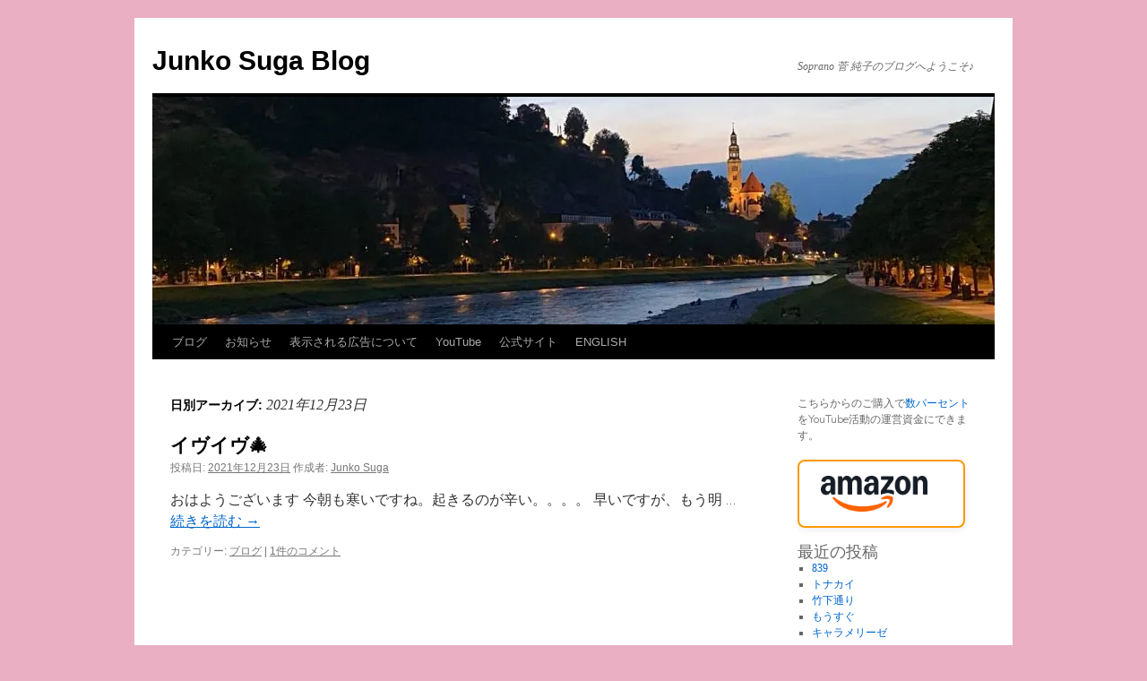

--- FILE ---
content_type: text/html; charset=UTF-8
request_url: https://junko-blog.teams-j.com/2021/12/23/
body_size: 17999
content:
<!DOCTYPE html>
<html dir="ltr" lang="ja" prefix="og: https://ogp.me/ns#">
<head>
<meta charset="UTF-8" />
<title>
2021年12月23日 – Junko Suga BlogJunko Suga Blog	</title>
<link rel="profile" href="https://gmpg.org/xfn/11" />
<link rel="stylesheet" type="text/css" media="all" href="https://junko-blog.teams-j.com/wp-content/themes/twentyten/style.css?ver=20250415" />
<link rel="pingback" href="https://junko-blog.teams-j.com/xmlrpc.php">

		<!-- All in One SEO 4.9.3 - aioseo.com -->
	<meta name="robots" content="max-image-preview:large" />
	<link rel="canonical" href="https://junko-blog.teams-j.com/2021/12/23/" />
	<meta name="generator" content="All in One SEO (AIOSEO) 4.9.3" />
		<script type="application/ld+json" class="aioseo-schema">
			{"@context":"https:\/\/schema.org","@graph":[{"@type":"BreadcrumbList","@id":"https:\/\/junko-blog.teams-j.com\/2021\/12\/23\/#breadcrumblist","itemListElement":[{"@type":"ListItem","@id":"https:\/\/junko-blog.teams-j.com#listItem","position":1,"name":"\u30db\u30fc\u30e0","item":"https:\/\/junko-blog.teams-j.com","nextItem":{"@type":"ListItem","@id":"https:\/\/junko-blog.teams-j.com\/2021\/#listItem","name":2021}},{"@type":"ListItem","@id":"https:\/\/junko-blog.teams-j.com\/2021\/#listItem","position":2,"name":2021,"item":"https:\/\/junko-blog.teams-j.com\/2021\/","nextItem":{"@type":"ListItem","@id":"https:\/\/junko-blog.teams-j.com\/2021\/12\/#listItem","name":"12"},"previousItem":{"@type":"ListItem","@id":"https:\/\/junko-blog.teams-j.com#listItem","name":"\u30db\u30fc\u30e0"}},{"@type":"ListItem","@id":"https:\/\/junko-blog.teams-j.com\/2021\/12\/#listItem","position":3,"name":"12","item":"https:\/\/junko-blog.teams-j.com\/2021\/12\/","nextItem":{"@type":"ListItem","@id":"https:\/\/junko-blog.teams-j.com\/2021\/12\/23\/#listItem","name":"23"},"previousItem":{"@type":"ListItem","@id":"https:\/\/junko-blog.teams-j.com\/2021\/#listItem","name":2021}},{"@type":"ListItem","@id":"https:\/\/junko-blog.teams-j.com\/2021\/12\/23\/#listItem","position":4,"name":"23","previousItem":{"@type":"ListItem","@id":"https:\/\/junko-blog.teams-j.com\/2021\/12\/#listItem","name":"12"}}]},{"@type":"CollectionPage","@id":"https:\/\/junko-blog.teams-j.com\/2021\/12\/23\/#collectionpage","url":"https:\/\/junko-blog.teams-j.com\/2021\/12\/23\/","name":"2021\u5e7412\u670823\u65e5 \u2013 Junko Suga Blog","inLanguage":"ja","isPartOf":{"@id":"https:\/\/junko-blog.teams-j.com\/#website"},"breadcrumb":{"@id":"https:\/\/junko-blog.teams-j.com\/2021\/12\/23\/#breadcrumblist"}},{"@type":"Person","@id":"https:\/\/junko-blog.teams-j.com\/#person","name":"Junko Suga","image":{"@type":"ImageObject","@id":"https:\/\/junko-blog.teams-j.com\/2021\/12\/23\/#personImage","url":"https:\/\/secure.gravatar.com\/avatar\/e0a1679c4d424d682afdeaaf02f50443672de5bfeead08014494548a6ee0659c?s=96&d=mm&r=g","width":96,"height":96,"caption":"Junko Suga"}},{"@type":"WebSite","@id":"https:\/\/junko-blog.teams-j.com\/#website","url":"https:\/\/junko-blog.teams-j.com\/","name":"Junko Suga Blog","description":"Soprano \u83c5 \u7d14\u5b50\u306e\u30d6\u30ed\u30b0\u3078\u3088\u3046\u3053\u305d\u266a","inLanguage":"ja","publisher":{"@id":"https:\/\/junko-blog.teams-j.com\/#person"}}]}
		</script>
		<!-- All in One SEO -->

<!-- Jetpack Site Verification Tags -->
<meta name="google-site-verification" content="veX_Ld0bz-gQD9wI7eeWUZz6P4F9hxEJqMeRivs6sMc" />
<link rel='dns-prefetch' href='//www.google.com' />
<link rel='dns-prefetch' href='//www.googletagmanager.com' />
<link rel='dns-prefetch' href='//stats.wp.com' />
<link rel='dns-prefetch' href='//pagead2.googlesyndication.com' />
<link rel='preconnect' href='//i0.wp.com' />
<link rel='preconnect' href='//c0.wp.com' />
<link rel="alternate" type="application/rss+xml" title="Junko Suga Blog &raquo; フィード" href="https://junko-blog.teams-j.com/feed/" />
<link rel="alternate" type="application/rss+xml" title="Junko Suga Blog &raquo; コメントフィード" href="https://junko-blog.teams-j.com/comments/feed/" />
		<!-- This site uses the Google Analytics by MonsterInsights plugin v9.11.1 - Using Analytics tracking - https://www.monsterinsights.com/ -->
							<script src="//www.googletagmanager.com/gtag/js?id=G-6LWYZW4PX9"  data-cfasync="false" data-wpfc-render="false" type="text/javascript" async></script>
			<script data-cfasync="false" data-wpfc-render="false" type="text/javascript">
				var mi_version = '9.11.1';
				var mi_track_user = true;
				var mi_no_track_reason = '';
								var MonsterInsightsDefaultLocations = {"page_location":"https:\/\/junko-blog.teams-j.com\/2021\/12\/23\/"};
								if ( typeof MonsterInsightsPrivacyGuardFilter === 'function' ) {
					var MonsterInsightsLocations = (typeof MonsterInsightsExcludeQuery === 'object') ? MonsterInsightsPrivacyGuardFilter( MonsterInsightsExcludeQuery ) : MonsterInsightsPrivacyGuardFilter( MonsterInsightsDefaultLocations );
				} else {
					var MonsterInsightsLocations = (typeof MonsterInsightsExcludeQuery === 'object') ? MonsterInsightsExcludeQuery : MonsterInsightsDefaultLocations;
				}

								var disableStrs = [
										'ga-disable-G-6LWYZW4PX9',
									];

				/* Function to detect opted out users */
				function __gtagTrackerIsOptedOut() {
					for (var index = 0; index < disableStrs.length; index++) {
						if (document.cookie.indexOf(disableStrs[index] + '=true') > -1) {
							return true;
						}
					}

					return false;
				}

				/* Disable tracking if the opt-out cookie exists. */
				if (__gtagTrackerIsOptedOut()) {
					for (var index = 0; index < disableStrs.length; index++) {
						window[disableStrs[index]] = true;
					}
				}

				/* Opt-out function */
				function __gtagTrackerOptout() {
					for (var index = 0; index < disableStrs.length; index++) {
						document.cookie = disableStrs[index] + '=true; expires=Thu, 31 Dec 2099 23:59:59 UTC; path=/';
						window[disableStrs[index]] = true;
					}
				}

				if ('undefined' === typeof gaOptout) {
					function gaOptout() {
						__gtagTrackerOptout();
					}
				}
								window.dataLayer = window.dataLayer || [];

				window.MonsterInsightsDualTracker = {
					helpers: {},
					trackers: {},
				};
				if (mi_track_user) {
					function __gtagDataLayer() {
						dataLayer.push(arguments);
					}

					function __gtagTracker(type, name, parameters) {
						if (!parameters) {
							parameters = {};
						}

						if (parameters.send_to) {
							__gtagDataLayer.apply(null, arguments);
							return;
						}

						if (type === 'event') {
														parameters.send_to = monsterinsights_frontend.v4_id;
							var hookName = name;
							if (typeof parameters['event_category'] !== 'undefined') {
								hookName = parameters['event_category'] + ':' + name;
							}

							if (typeof MonsterInsightsDualTracker.trackers[hookName] !== 'undefined') {
								MonsterInsightsDualTracker.trackers[hookName](parameters);
							} else {
								__gtagDataLayer('event', name, parameters);
							}
							
						} else {
							__gtagDataLayer.apply(null, arguments);
						}
					}

					__gtagTracker('js', new Date());
					__gtagTracker('set', {
						'developer_id.dZGIzZG': true,
											});
					if ( MonsterInsightsLocations.page_location ) {
						__gtagTracker('set', MonsterInsightsLocations);
					}
										__gtagTracker('config', 'G-6LWYZW4PX9', {"forceSSL":"true","link_attribution":"true"} );
										window.gtag = __gtagTracker;										(function () {
						/* https://developers.google.com/analytics/devguides/collection/analyticsjs/ */
						/* ga and __gaTracker compatibility shim. */
						var noopfn = function () {
							return null;
						};
						var newtracker = function () {
							return new Tracker();
						};
						var Tracker = function () {
							return null;
						};
						var p = Tracker.prototype;
						p.get = noopfn;
						p.set = noopfn;
						p.send = function () {
							var args = Array.prototype.slice.call(arguments);
							args.unshift('send');
							__gaTracker.apply(null, args);
						};
						var __gaTracker = function () {
							var len = arguments.length;
							if (len === 0) {
								return;
							}
							var f = arguments[len - 1];
							if (typeof f !== 'object' || f === null || typeof f.hitCallback !== 'function') {
								if ('send' === arguments[0]) {
									var hitConverted, hitObject = false, action;
									if ('event' === arguments[1]) {
										if ('undefined' !== typeof arguments[3]) {
											hitObject = {
												'eventAction': arguments[3],
												'eventCategory': arguments[2],
												'eventLabel': arguments[4],
												'value': arguments[5] ? arguments[5] : 1,
											}
										}
									}
									if ('pageview' === arguments[1]) {
										if ('undefined' !== typeof arguments[2]) {
											hitObject = {
												'eventAction': 'page_view',
												'page_path': arguments[2],
											}
										}
									}
									if (typeof arguments[2] === 'object') {
										hitObject = arguments[2];
									}
									if (typeof arguments[5] === 'object') {
										Object.assign(hitObject, arguments[5]);
									}
									if ('undefined' !== typeof arguments[1].hitType) {
										hitObject = arguments[1];
										if ('pageview' === hitObject.hitType) {
											hitObject.eventAction = 'page_view';
										}
									}
									if (hitObject) {
										action = 'timing' === arguments[1].hitType ? 'timing_complete' : hitObject.eventAction;
										hitConverted = mapArgs(hitObject);
										__gtagTracker('event', action, hitConverted);
									}
								}
								return;
							}

							function mapArgs(args) {
								var arg, hit = {};
								var gaMap = {
									'eventCategory': 'event_category',
									'eventAction': 'event_action',
									'eventLabel': 'event_label',
									'eventValue': 'event_value',
									'nonInteraction': 'non_interaction',
									'timingCategory': 'event_category',
									'timingVar': 'name',
									'timingValue': 'value',
									'timingLabel': 'event_label',
									'page': 'page_path',
									'location': 'page_location',
									'title': 'page_title',
									'referrer' : 'page_referrer',
								};
								for (arg in args) {
																		if (!(!args.hasOwnProperty(arg) || !gaMap.hasOwnProperty(arg))) {
										hit[gaMap[arg]] = args[arg];
									} else {
										hit[arg] = args[arg];
									}
								}
								return hit;
							}

							try {
								f.hitCallback();
							} catch (ex) {
							}
						};
						__gaTracker.create = newtracker;
						__gaTracker.getByName = newtracker;
						__gaTracker.getAll = function () {
							return [];
						};
						__gaTracker.remove = noopfn;
						__gaTracker.loaded = true;
						window['__gaTracker'] = __gaTracker;
					})();
									} else {
										console.log("");
					(function () {
						function __gtagTracker() {
							return null;
						}

						window['__gtagTracker'] = __gtagTracker;
						window['gtag'] = __gtagTracker;
					})();
									}
			</script>
							<!-- / Google Analytics by MonsterInsights -->
		<style id='wp-img-auto-sizes-contain-inline-css' type='text/css'>
img:is([sizes=auto i],[sizes^="auto," i]){contain-intrinsic-size:3000px 1500px}
/*# sourceURL=wp-img-auto-sizes-contain-inline-css */
</style>
<style id='wp-emoji-styles-inline-css' type='text/css'>

	img.wp-smiley, img.emoji {
		display: inline !important;
		border: none !important;
		box-shadow: none !important;
		height: 1em !important;
		width: 1em !important;
		margin: 0 0.07em !important;
		vertical-align: -0.1em !important;
		background: none !important;
		padding: 0 !important;
	}
/*# sourceURL=wp-emoji-styles-inline-css */
</style>
<style id='wp-block-library-inline-css' type='text/css'>
:root{--wp-block-synced-color:#7a00df;--wp-block-synced-color--rgb:122,0,223;--wp-bound-block-color:var(--wp-block-synced-color);--wp-editor-canvas-background:#ddd;--wp-admin-theme-color:#007cba;--wp-admin-theme-color--rgb:0,124,186;--wp-admin-theme-color-darker-10:#006ba1;--wp-admin-theme-color-darker-10--rgb:0,107,160.5;--wp-admin-theme-color-darker-20:#005a87;--wp-admin-theme-color-darker-20--rgb:0,90,135;--wp-admin-border-width-focus:2px}@media (min-resolution:192dpi){:root{--wp-admin-border-width-focus:1.5px}}.wp-element-button{cursor:pointer}:root .has-very-light-gray-background-color{background-color:#eee}:root .has-very-dark-gray-background-color{background-color:#313131}:root .has-very-light-gray-color{color:#eee}:root .has-very-dark-gray-color{color:#313131}:root .has-vivid-green-cyan-to-vivid-cyan-blue-gradient-background{background:linear-gradient(135deg,#00d084,#0693e3)}:root .has-purple-crush-gradient-background{background:linear-gradient(135deg,#34e2e4,#4721fb 50%,#ab1dfe)}:root .has-hazy-dawn-gradient-background{background:linear-gradient(135deg,#faaca8,#dad0ec)}:root .has-subdued-olive-gradient-background{background:linear-gradient(135deg,#fafae1,#67a671)}:root .has-atomic-cream-gradient-background{background:linear-gradient(135deg,#fdd79a,#004a59)}:root .has-nightshade-gradient-background{background:linear-gradient(135deg,#330968,#31cdcf)}:root .has-midnight-gradient-background{background:linear-gradient(135deg,#020381,#2874fc)}:root{--wp--preset--font-size--normal:16px;--wp--preset--font-size--huge:42px}.has-regular-font-size{font-size:1em}.has-larger-font-size{font-size:2.625em}.has-normal-font-size{font-size:var(--wp--preset--font-size--normal)}.has-huge-font-size{font-size:var(--wp--preset--font-size--huge)}.has-text-align-center{text-align:center}.has-text-align-left{text-align:left}.has-text-align-right{text-align:right}.has-fit-text{white-space:nowrap!important}#end-resizable-editor-section{display:none}.aligncenter{clear:both}.items-justified-left{justify-content:flex-start}.items-justified-center{justify-content:center}.items-justified-right{justify-content:flex-end}.items-justified-space-between{justify-content:space-between}.screen-reader-text{border:0;clip-path:inset(50%);height:1px;margin:-1px;overflow:hidden;padding:0;position:absolute;width:1px;word-wrap:normal!important}.screen-reader-text:focus{background-color:#ddd;clip-path:none;color:#444;display:block;font-size:1em;height:auto;left:5px;line-height:normal;padding:15px 23px 14px;text-decoration:none;top:5px;width:auto;z-index:100000}html :where(.has-border-color){border-style:solid}html :where([style*=border-top-color]){border-top-style:solid}html :where([style*=border-right-color]){border-right-style:solid}html :where([style*=border-bottom-color]){border-bottom-style:solid}html :where([style*=border-left-color]){border-left-style:solid}html :where([style*=border-width]){border-style:solid}html :where([style*=border-top-width]){border-top-style:solid}html :where([style*=border-right-width]){border-right-style:solid}html :where([style*=border-bottom-width]){border-bottom-style:solid}html :where([style*=border-left-width]){border-left-style:solid}html :where(img[class*=wp-image-]){height:auto;max-width:100%}:where(figure){margin:0 0 1em}html :where(.is-position-sticky){--wp-admin--admin-bar--position-offset:var(--wp-admin--admin-bar--height,0px)}@media screen and (max-width:600px){html :where(.is-position-sticky){--wp-admin--admin-bar--position-offset:0px}}

/*# sourceURL=wp-block-library-inline-css */
</style><style id='wp-block-calendar-inline-css' type='text/css'>
.wp-block-calendar{text-align:center}.wp-block-calendar td,.wp-block-calendar th{border:1px solid;padding:.25em}.wp-block-calendar th{font-weight:400}.wp-block-calendar caption{background-color:inherit}.wp-block-calendar table{border-collapse:collapse;width:100%}.wp-block-calendar table.has-background th{background-color:inherit}.wp-block-calendar table.has-text-color th{color:inherit}.wp-block-calendar :where(table:not(.has-text-color)){color:#40464d}.wp-block-calendar :where(table:not(.has-text-color)) td,.wp-block-calendar :where(table:not(.has-text-color)) th{border-color:#ddd}:where(.wp-block-calendar table:not(.has-background) th){background:#ddd}
/*# sourceURL=https://c0.wp.com/c/6.9/wp-includes/blocks/calendar/style.min.css */
</style>
<style id='wp-block-heading-inline-css' type='text/css'>
h1:where(.wp-block-heading).has-background,h2:where(.wp-block-heading).has-background,h3:where(.wp-block-heading).has-background,h4:where(.wp-block-heading).has-background,h5:where(.wp-block-heading).has-background,h6:where(.wp-block-heading).has-background{padding:1.25em 2.375em}h1.has-text-align-left[style*=writing-mode]:where([style*=vertical-lr]),h1.has-text-align-right[style*=writing-mode]:where([style*=vertical-rl]),h2.has-text-align-left[style*=writing-mode]:where([style*=vertical-lr]),h2.has-text-align-right[style*=writing-mode]:where([style*=vertical-rl]),h3.has-text-align-left[style*=writing-mode]:where([style*=vertical-lr]),h3.has-text-align-right[style*=writing-mode]:where([style*=vertical-rl]),h4.has-text-align-left[style*=writing-mode]:where([style*=vertical-lr]),h4.has-text-align-right[style*=writing-mode]:where([style*=vertical-rl]),h5.has-text-align-left[style*=writing-mode]:where([style*=vertical-lr]),h5.has-text-align-right[style*=writing-mode]:where([style*=vertical-rl]),h6.has-text-align-left[style*=writing-mode]:where([style*=vertical-lr]),h6.has-text-align-right[style*=writing-mode]:where([style*=vertical-rl]){rotate:180deg}
/*# sourceURL=https://c0.wp.com/c/6.9/wp-includes/blocks/heading/style.min.css */
</style>
<style id='wp-block-latest-posts-inline-css' type='text/css'>
.wp-block-latest-posts{box-sizing:border-box}.wp-block-latest-posts.alignleft{margin-right:2em}.wp-block-latest-posts.alignright{margin-left:2em}.wp-block-latest-posts.wp-block-latest-posts__list{list-style:none}.wp-block-latest-posts.wp-block-latest-posts__list li{clear:both;overflow-wrap:break-word}.wp-block-latest-posts.is-grid{display:flex;flex-wrap:wrap}.wp-block-latest-posts.is-grid li{margin:0 1.25em 1.25em 0;width:100%}@media (min-width:600px){.wp-block-latest-posts.columns-2 li{width:calc(50% - .625em)}.wp-block-latest-posts.columns-2 li:nth-child(2n){margin-right:0}.wp-block-latest-posts.columns-3 li{width:calc(33.33333% - .83333em)}.wp-block-latest-posts.columns-3 li:nth-child(3n){margin-right:0}.wp-block-latest-posts.columns-4 li{width:calc(25% - .9375em)}.wp-block-latest-posts.columns-4 li:nth-child(4n){margin-right:0}.wp-block-latest-posts.columns-5 li{width:calc(20% - 1em)}.wp-block-latest-posts.columns-5 li:nth-child(5n){margin-right:0}.wp-block-latest-posts.columns-6 li{width:calc(16.66667% - 1.04167em)}.wp-block-latest-posts.columns-6 li:nth-child(6n){margin-right:0}}:root :where(.wp-block-latest-posts.is-grid){padding:0}:root :where(.wp-block-latest-posts.wp-block-latest-posts__list){padding-left:0}.wp-block-latest-posts__post-author,.wp-block-latest-posts__post-date{display:block;font-size:.8125em}.wp-block-latest-posts__post-excerpt,.wp-block-latest-posts__post-full-content{margin-bottom:1em;margin-top:.5em}.wp-block-latest-posts__featured-image a{display:inline-block}.wp-block-latest-posts__featured-image img{height:auto;max-width:100%;width:auto}.wp-block-latest-posts__featured-image.alignleft{float:left;margin-right:1em}.wp-block-latest-posts__featured-image.alignright{float:right;margin-left:1em}.wp-block-latest-posts__featured-image.aligncenter{margin-bottom:1em;text-align:center}
/*# sourceURL=https://c0.wp.com/c/6.9/wp-includes/blocks/latest-posts/style.min.css */
</style>
<style id='wp-block-rss-inline-css' type='text/css'>
ul.wp-block-rss.alignleft{margin-right:2em}ul.wp-block-rss.alignright{margin-left:2em}ul.wp-block-rss.is-grid{display:flex;flex-wrap:wrap;padding:0}ul.wp-block-rss.is-grid li{margin:0 1em 1em 0;width:100%}@media (min-width:600px){ul.wp-block-rss.columns-2 li{width:calc(50% - 1em)}ul.wp-block-rss.columns-3 li{width:calc(33.33333% - 1em)}ul.wp-block-rss.columns-4 li{width:calc(25% - 1em)}ul.wp-block-rss.columns-5 li{width:calc(20% - 1em)}ul.wp-block-rss.columns-6 li{width:calc(16.66667% - 1em)}}.wp-block-rss__item-author,.wp-block-rss__item-publish-date{display:block;font-size:.8125em}.wp-block-rss{box-sizing:border-box;list-style:none;padding:0}
/*# sourceURL=https://c0.wp.com/c/6.9/wp-includes/blocks/rss/style.min.css */
</style>
<style id='wp-block-group-inline-css' type='text/css'>
.wp-block-group{box-sizing:border-box}:where(.wp-block-group.wp-block-group-is-layout-constrained){position:relative}
/*# sourceURL=https://c0.wp.com/c/6.9/wp-includes/blocks/group/style.min.css */
</style>
<style id='wp-block-group-theme-inline-css' type='text/css'>
:where(.wp-block-group.has-background){padding:1.25em 2.375em}
/*# sourceURL=https://c0.wp.com/c/6.9/wp-includes/blocks/group/theme.min.css */
</style>
<style id='wp-block-paragraph-inline-css' type='text/css'>
.is-small-text{font-size:.875em}.is-regular-text{font-size:1em}.is-large-text{font-size:2.25em}.is-larger-text{font-size:3em}.has-drop-cap:not(:focus):first-letter{float:left;font-size:8.4em;font-style:normal;font-weight:100;line-height:.68;margin:.05em .1em 0 0;text-transform:uppercase}body.rtl .has-drop-cap:not(:focus):first-letter{float:none;margin-left:.1em}p.has-drop-cap.has-background{overflow:hidden}:root :where(p.has-background){padding:1.25em 2.375em}:where(p.has-text-color:not(.has-link-color)) a{color:inherit}p.has-text-align-left[style*="writing-mode:vertical-lr"],p.has-text-align-right[style*="writing-mode:vertical-rl"]{rotate:180deg}
/*# sourceURL=https://c0.wp.com/c/6.9/wp-includes/blocks/paragraph/style.min.css */
</style>
<style id='global-styles-inline-css' type='text/css'>
:root{--wp--preset--aspect-ratio--square: 1;--wp--preset--aspect-ratio--4-3: 4/3;--wp--preset--aspect-ratio--3-4: 3/4;--wp--preset--aspect-ratio--3-2: 3/2;--wp--preset--aspect-ratio--2-3: 2/3;--wp--preset--aspect-ratio--16-9: 16/9;--wp--preset--aspect-ratio--9-16: 9/16;--wp--preset--color--black: #000;--wp--preset--color--cyan-bluish-gray: #abb8c3;--wp--preset--color--white: #fff;--wp--preset--color--pale-pink: #f78da7;--wp--preset--color--vivid-red: #cf2e2e;--wp--preset--color--luminous-vivid-orange: #ff6900;--wp--preset--color--luminous-vivid-amber: #fcb900;--wp--preset--color--light-green-cyan: #7bdcb5;--wp--preset--color--vivid-green-cyan: #00d084;--wp--preset--color--pale-cyan-blue: #8ed1fc;--wp--preset--color--vivid-cyan-blue: #0693e3;--wp--preset--color--vivid-purple: #9b51e0;--wp--preset--color--blue: #0066cc;--wp--preset--color--medium-gray: #666;--wp--preset--color--light-gray: #f1f1f1;--wp--preset--gradient--vivid-cyan-blue-to-vivid-purple: linear-gradient(135deg,rgb(6,147,227) 0%,rgb(155,81,224) 100%);--wp--preset--gradient--light-green-cyan-to-vivid-green-cyan: linear-gradient(135deg,rgb(122,220,180) 0%,rgb(0,208,130) 100%);--wp--preset--gradient--luminous-vivid-amber-to-luminous-vivid-orange: linear-gradient(135deg,rgb(252,185,0) 0%,rgb(255,105,0) 100%);--wp--preset--gradient--luminous-vivid-orange-to-vivid-red: linear-gradient(135deg,rgb(255,105,0) 0%,rgb(207,46,46) 100%);--wp--preset--gradient--very-light-gray-to-cyan-bluish-gray: linear-gradient(135deg,rgb(238,238,238) 0%,rgb(169,184,195) 100%);--wp--preset--gradient--cool-to-warm-spectrum: linear-gradient(135deg,rgb(74,234,220) 0%,rgb(151,120,209) 20%,rgb(207,42,186) 40%,rgb(238,44,130) 60%,rgb(251,105,98) 80%,rgb(254,248,76) 100%);--wp--preset--gradient--blush-light-purple: linear-gradient(135deg,rgb(255,206,236) 0%,rgb(152,150,240) 100%);--wp--preset--gradient--blush-bordeaux: linear-gradient(135deg,rgb(254,205,165) 0%,rgb(254,45,45) 50%,rgb(107,0,62) 100%);--wp--preset--gradient--luminous-dusk: linear-gradient(135deg,rgb(255,203,112) 0%,rgb(199,81,192) 50%,rgb(65,88,208) 100%);--wp--preset--gradient--pale-ocean: linear-gradient(135deg,rgb(255,245,203) 0%,rgb(182,227,212) 50%,rgb(51,167,181) 100%);--wp--preset--gradient--electric-grass: linear-gradient(135deg,rgb(202,248,128) 0%,rgb(113,206,126) 100%);--wp--preset--gradient--midnight: linear-gradient(135deg,rgb(2,3,129) 0%,rgb(40,116,252) 100%);--wp--preset--font-size--small: 13px;--wp--preset--font-size--medium: 20px;--wp--preset--font-size--large: 36px;--wp--preset--font-size--x-large: 42px;--wp--preset--spacing--20: 0.44rem;--wp--preset--spacing--30: 0.67rem;--wp--preset--spacing--40: 1rem;--wp--preset--spacing--50: 1.5rem;--wp--preset--spacing--60: 2.25rem;--wp--preset--spacing--70: 3.38rem;--wp--preset--spacing--80: 5.06rem;--wp--preset--shadow--natural: 6px 6px 9px rgba(0, 0, 0, 0.2);--wp--preset--shadow--deep: 12px 12px 50px rgba(0, 0, 0, 0.4);--wp--preset--shadow--sharp: 6px 6px 0px rgba(0, 0, 0, 0.2);--wp--preset--shadow--outlined: 6px 6px 0px -3px rgb(255, 255, 255), 6px 6px rgb(0, 0, 0);--wp--preset--shadow--crisp: 6px 6px 0px rgb(0, 0, 0);}:where(.is-layout-flex){gap: 0.5em;}:where(.is-layout-grid){gap: 0.5em;}body .is-layout-flex{display: flex;}.is-layout-flex{flex-wrap: wrap;align-items: center;}.is-layout-flex > :is(*, div){margin: 0;}body .is-layout-grid{display: grid;}.is-layout-grid > :is(*, div){margin: 0;}:where(.wp-block-columns.is-layout-flex){gap: 2em;}:where(.wp-block-columns.is-layout-grid){gap: 2em;}:where(.wp-block-post-template.is-layout-flex){gap: 1.25em;}:where(.wp-block-post-template.is-layout-grid){gap: 1.25em;}.has-black-color{color: var(--wp--preset--color--black) !important;}.has-cyan-bluish-gray-color{color: var(--wp--preset--color--cyan-bluish-gray) !important;}.has-white-color{color: var(--wp--preset--color--white) !important;}.has-pale-pink-color{color: var(--wp--preset--color--pale-pink) !important;}.has-vivid-red-color{color: var(--wp--preset--color--vivid-red) !important;}.has-luminous-vivid-orange-color{color: var(--wp--preset--color--luminous-vivid-orange) !important;}.has-luminous-vivid-amber-color{color: var(--wp--preset--color--luminous-vivid-amber) !important;}.has-light-green-cyan-color{color: var(--wp--preset--color--light-green-cyan) !important;}.has-vivid-green-cyan-color{color: var(--wp--preset--color--vivid-green-cyan) !important;}.has-pale-cyan-blue-color{color: var(--wp--preset--color--pale-cyan-blue) !important;}.has-vivid-cyan-blue-color{color: var(--wp--preset--color--vivid-cyan-blue) !important;}.has-vivid-purple-color{color: var(--wp--preset--color--vivid-purple) !important;}.has-black-background-color{background-color: var(--wp--preset--color--black) !important;}.has-cyan-bluish-gray-background-color{background-color: var(--wp--preset--color--cyan-bluish-gray) !important;}.has-white-background-color{background-color: var(--wp--preset--color--white) !important;}.has-pale-pink-background-color{background-color: var(--wp--preset--color--pale-pink) !important;}.has-vivid-red-background-color{background-color: var(--wp--preset--color--vivid-red) !important;}.has-luminous-vivid-orange-background-color{background-color: var(--wp--preset--color--luminous-vivid-orange) !important;}.has-luminous-vivid-amber-background-color{background-color: var(--wp--preset--color--luminous-vivid-amber) !important;}.has-light-green-cyan-background-color{background-color: var(--wp--preset--color--light-green-cyan) !important;}.has-vivid-green-cyan-background-color{background-color: var(--wp--preset--color--vivid-green-cyan) !important;}.has-pale-cyan-blue-background-color{background-color: var(--wp--preset--color--pale-cyan-blue) !important;}.has-vivid-cyan-blue-background-color{background-color: var(--wp--preset--color--vivid-cyan-blue) !important;}.has-vivid-purple-background-color{background-color: var(--wp--preset--color--vivid-purple) !important;}.has-black-border-color{border-color: var(--wp--preset--color--black) !important;}.has-cyan-bluish-gray-border-color{border-color: var(--wp--preset--color--cyan-bluish-gray) !important;}.has-white-border-color{border-color: var(--wp--preset--color--white) !important;}.has-pale-pink-border-color{border-color: var(--wp--preset--color--pale-pink) !important;}.has-vivid-red-border-color{border-color: var(--wp--preset--color--vivid-red) !important;}.has-luminous-vivid-orange-border-color{border-color: var(--wp--preset--color--luminous-vivid-orange) !important;}.has-luminous-vivid-amber-border-color{border-color: var(--wp--preset--color--luminous-vivid-amber) !important;}.has-light-green-cyan-border-color{border-color: var(--wp--preset--color--light-green-cyan) !important;}.has-vivid-green-cyan-border-color{border-color: var(--wp--preset--color--vivid-green-cyan) !important;}.has-pale-cyan-blue-border-color{border-color: var(--wp--preset--color--pale-cyan-blue) !important;}.has-vivid-cyan-blue-border-color{border-color: var(--wp--preset--color--vivid-cyan-blue) !important;}.has-vivid-purple-border-color{border-color: var(--wp--preset--color--vivid-purple) !important;}.has-vivid-cyan-blue-to-vivid-purple-gradient-background{background: var(--wp--preset--gradient--vivid-cyan-blue-to-vivid-purple) !important;}.has-light-green-cyan-to-vivid-green-cyan-gradient-background{background: var(--wp--preset--gradient--light-green-cyan-to-vivid-green-cyan) !important;}.has-luminous-vivid-amber-to-luminous-vivid-orange-gradient-background{background: var(--wp--preset--gradient--luminous-vivid-amber-to-luminous-vivid-orange) !important;}.has-luminous-vivid-orange-to-vivid-red-gradient-background{background: var(--wp--preset--gradient--luminous-vivid-orange-to-vivid-red) !important;}.has-very-light-gray-to-cyan-bluish-gray-gradient-background{background: var(--wp--preset--gradient--very-light-gray-to-cyan-bluish-gray) !important;}.has-cool-to-warm-spectrum-gradient-background{background: var(--wp--preset--gradient--cool-to-warm-spectrum) !important;}.has-blush-light-purple-gradient-background{background: var(--wp--preset--gradient--blush-light-purple) !important;}.has-blush-bordeaux-gradient-background{background: var(--wp--preset--gradient--blush-bordeaux) !important;}.has-luminous-dusk-gradient-background{background: var(--wp--preset--gradient--luminous-dusk) !important;}.has-pale-ocean-gradient-background{background: var(--wp--preset--gradient--pale-ocean) !important;}.has-electric-grass-gradient-background{background: var(--wp--preset--gradient--electric-grass) !important;}.has-midnight-gradient-background{background: var(--wp--preset--gradient--midnight) !important;}.has-small-font-size{font-size: var(--wp--preset--font-size--small) !important;}.has-medium-font-size{font-size: var(--wp--preset--font-size--medium) !important;}.has-large-font-size{font-size: var(--wp--preset--font-size--large) !important;}.has-x-large-font-size{font-size: var(--wp--preset--font-size--x-large) !important;}
/*# sourceURL=global-styles-inline-css */
</style>

<style id='classic-theme-styles-inline-css' type='text/css'>
/*! This file is auto-generated */
.wp-block-button__link{color:#fff;background-color:#32373c;border-radius:9999px;box-shadow:none;text-decoration:none;padding:calc(.667em + 2px) calc(1.333em + 2px);font-size:1.125em}.wp-block-file__button{background:#32373c;color:#fff;text-decoration:none}
/*# sourceURL=/wp-includes/css/classic-themes.min.css */
</style>
<link rel='stylesheet' id='amazon-auto-links-_common-css' href='https://junko-blog.teams-j.com/wp-content/plugins/amazon-auto-links/template/_common/style.min.css?ver=5.4.3' type='text/css' media='all' />
<link rel='stylesheet' id='amazon-auto-links-list-css' href='https://junko-blog.teams-j.com/wp-content/plugins/amazon-auto-links/template/list/style.min.css?ver=1.4.1' type='text/css' media='all' />
<link rel='stylesheet' id='twentyten-block-style-css' href='https://junko-blog.teams-j.com/wp-content/themes/twentyten/blocks.css?ver=20250220' type='text/css' media='all' />
<link rel='stylesheet' id='dashicons-css' href='https://c0.wp.com/c/6.9/wp-includes/css/dashicons.min.css' type='text/css' media='all' />
<link rel='stylesheet' id='wp-pointer-css' href='https://c0.wp.com/c/6.9/wp-includes/css/wp-pointer.min.css' type='text/css' media='all' />
<script type="text/javascript" src="https://c0.wp.com/c/6.9/wp-includes/js/jquery/jquery.min.js" id="jquery-core-js"></script>
<script type="text/javascript" src="https://c0.wp.com/c/6.9/wp-includes/js/jquery/jquery-migrate.min.js" id="jquery-migrate-js"></script>
<script type="text/javascript" src="https://junko-blog.teams-j.com/wp-content/plugins/google-analytics-for-wordpress/assets/js/frontend-gtag.min.js?ver=9.11.1" id="monsterinsights-frontend-script-js" async="async" data-wp-strategy="async"></script>
<script data-cfasync="false" data-wpfc-render="false" type="text/javascript" id='monsterinsights-frontend-script-js-extra'>/* <![CDATA[ */
var monsterinsights_frontend = {"js_events_tracking":"true","download_extensions":"doc,pdf,ppt,zip,xls,docx,pptx,xlsx","inbound_paths":"[]","home_url":"https:\/\/junko-blog.teams-j.com","hash_tracking":"false","v4_id":"G-6LWYZW4PX9"};/* ]]> */
</script>

<!-- Site Kit によって追加された Google タグ（gtag.js）スニペット -->
<!-- Google アナリティクス スニペット (Site Kit が追加) -->
<script type="text/javascript" src="https://www.googletagmanager.com/gtag/js?id=GT-MQJ4KR7T" id="google_gtagjs-js" async></script>
<script type="text/javascript" id="google_gtagjs-js-after">
/* <![CDATA[ */
window.dataLayer = window.dataLayer || [];function gtag(){dataLayer.push(arguments);}
gtag("set","linker",{"domains":["junko-blog.teams-j.com"]});
gtag("js", new Date());
gtag("set", "developer_id.dZTNiMT", true);
gtag("config", "GT-MQJ4KR7T");
 window._googlesitekit = window._googlesitekit || {}; window._googlesitekit.throttledEvents = []; window._googlesitekit.gtagEvent = (name, data) => { var key = JSON.stringify( { name, data } ); if ( !! window._googlesitekit.throttledEvents[ key ] ) { return; } window._googlesitekit.throttledEvents[ key ] = true; setTimeout( () => { delete window._googlesitekit.throttledEvents[ key ]; }, 5 ); gtag( "event", name, { ...data, event_source: "site-kit" } ); }; 
//# sourceURL=google_gtagjs-js-after
/* ]]> */
</script>
<link rel="https://api.w.org/" href="https://junko-blog.teams-j.com/wp-json/" /><link rel="EditURI" type="application/rsd+xml" title="RSD" href="https://junko-blog.teams-j.com/xmlrpc.php?rsd" />
<meta name="generator" content="WordPress 6.9" />
	<link rel="preconnect" href="https://fonts.googleapis.com">
	<link rel="preconnect" href="https://fonts.gstatic.com">
	<link href='https://fonts.googleapis.com/css2?display=swap&family=Nunito:wght@300' rel='stylesheet'><meta name="generator" content="Site Kit by Google 1.171.0" />	<style>img#wpstats{display:none}</style>
		<style type='text/css' id='amazon-auto-links-button-css' data-version='5.4.3'>.amazon-auto-links-button.amazon-auto-links-button-default { background-image: -webkit-linear-gradient(top, #4997e5, #3f89ba);background-image: -moz-linear-gradient(top, #4997e5, #3f89ba);background-image: -ms-linear-gradient(top, #4997e5, #3f89ba);background-image: -o-linear-gradient(top, #4997e5, #3f89ba);background-image: linear-gradient(to bottom, #4997e5, #3f89ba);-webkit-border-radius: 4px;-moz-border-radius: 4px;border-radius: 4px;margin-left: auto;margin-right: auto;text-align: center;white-space: nowrap;color: #ffffff;font-size: 13px;text-shadow: 0 0 transparent;width: 100px;padding: 7px 8px 8px 8px;background: #3498db;border: solid #6891a5 1px;text-decoration: none;}.amazon-auto-links-button.amazon-auto-links-button-default:hover {background: #3cb0fd;background-image: -webkit-linear-gradient(top, #3cb0fd, #3498db);background-image: -moz-linear-gradient(top, #3cb0fd, #3498db);background-image: -ms-linear-gradient(top, #3cb0fd, #3498db);background-image: -o-linear-gradient(top, #3cb0fd, #3498db);background-image: linear-gradient(to bottom, #3cb0fd, #3498db);text-decoration: none;}.amazon-auto-links-button.amazon-auto-links-button-default > a {color: inherit; border-bottom: none;text-decoration: none; }.amazon-auto-links-button.amazon-auto-links-button-default > a:hover {color: inherit;}.amazon-auto-links-button > a, .amazon-auto-links-button > a:hover {-webkit-box-shadow: none;box-shadow: none;color: inherit;}div.amazon-auto-links-button {line-height: 1.3; }button.amazon-auto-links-button {white-space: nowrap;}.amazon-auto-links-button-link {text-decoration: none;}.amazon-auto-links-button-5437 { margin-right: auto; margin-left: auto; white-space: nowrap; text-align: center; display: inline-flex; justify-content: space-around; font-size: 13px; color: #ffffff; font-weight: 400; padding-top: 8px; padding-right: 16px; padding-bottom: 8px; padding-left: 16px; border-radius: 4px; border-color: #1f628d; border-width: 1px; background-color: #4997e5; transform: scale(0.98); border-style: none; background-solid: solid; } .amazon-auto-links-button-5437 * { box-sizing: border-box; } .amazon-auto-links-button-5437 .button-icon { margin-right: auto; margin-left: auto; display: none; height: auto; border: solid 0; } .amazon-auto-links-button-5437 .button-icon > i { display: inline-block; width: 100%; height: 100%; } .amazon-auto-links-button-5437 .button-icon-left { display: inline-flex; background-color: transparent; border-color: transparent; padding: 0px; margin: 0px; min-height: 17px; min-width: 17px; padding-top: 0px; padding-right: 0px; padding-bottom: 0px; padding-left: 0px; } .amazon-auto-links-button-5437 .button-icon-left > i { background-color: #ffffff; background-size: contain; background-position: center; background-repeat: no-repeat; -webkit-mask-image: url('https://junko-blog.teams-j.com/wp-content/plugins/amazon-auto-links/include/core/component/button/asset/image/icon/cart.svg'); mask-image: url('https://junko-blog.teams-j.com/wp-content/plugins/amazon-auto-links/include/core/component/button/asset/image/icon/cart.svg'); -webkit-mask-position: center center; mask-position: center center; -webkit-mask-repeat: no-repeat; mask-repeat: no-repeat; } .amazon-auto-links-button-5437 .button-label { margin-top: 0px; margin-right: 8px; margin-bottom: 0px; margin-left: 8px; } .amazon-auto-links-button-5437 > * { align-items: center; display: inline-flex; vertical-align: middle; } .amazon-auto-links-button-5437:hover { transform: scale(1.0); filter: alpha(opacity=70); opacity: 0.7; }.amazon-auto-links-button-5438 { margin-right: auto; margin-left: auto; white-space: nowrap; text-align: center; display: inline-flex; justify-content: space-around; font-size: 13px; color: #ffffff; font-weight: 400; padding-top: 8px; padding-right: 16px; padding-bottom: 8px; padding-left: 16px; border-radius: 0px; border-color: #1f628d; border-width: 1px; background-color: #0a0101; transform: scale(0.98); border-style: none; background-solid: solid; } .amazon-auto-links-button-5438 * { box-sizing: border-box; } .amazon-auto-links-button-5438 .button-icon { margin-right: auto; margin-left: auto; display: none; height: auto; border: solid 0; } .amazon-auto-links-button-5438 .button-icon > i { display: inline-block; width: 100%; height: 100%; } .amazon-auto-links-button-5438 .button-icon-left { display: inline-flex; background-color: transparent; border-color: transparent; padding: 0px; margin: 0px; min-height: 17px; min-width: 17px; padding-top: 0px; padding-right: 0px; padding-bottom: 0px; padding-left: 0px; } .amazon-auto-links-button-5438 .button-icon-left > i { background-color: #ffffff; background-size: contain; background-position: center; background-repeat: no-repeat; -webkit-mask-image: url('https://junko-blog.teams-j.com/wp-content/plugins/amazon-auto-links/include/core/component/button/asset/image/icon/cart.svg'); mask-image: url('https://junko-blog.teams-j.com/wp-content/plugins/amazon-auto-links/include/core/component/button/asset/image/icon/cart.svg'); -webkit-mask-position: center center; mask-position: center center; -webkit-mask-repeat: no-repeat; mask-repeat: no-repeat; } .amazon-auto-links-button-5438 .button-icon-right { display: inline-flex; background-color: #ffffff; border-color: transparent; margin: 0px; min-height: 17px; min-width: 17px; border-radius: 10px; padding-top: 0px; padding-right: 0px; padding-bottom: 0px; padding-left: 2px; } .amazon-auto-links-button-5438 .button-icon-right > i { background-color: #000000; background-size: contain; background-position: center; background-repeat: no-repeat; -webkit-mask-image: url('https://junko-blog.teams-j.com/wp-content/plugins/amazon-auto-links/include/core/component/button/asset/image/icon/controls-play.svg'); mask-image: url('https://junko-blog.teams-j.com/wp-content/plugins/amazon-auto-links/include/core/component/button/asset/image/icon/controls-play.svg'); -webkit-mask-position: center center; mask-position: center center; -webkit-mask-repeat: no-repeat; mask-repeat: no-repeat; } .amazon-auto-links-button-5438 .button-label { margin-top: 0px; margin-right: 16px; margin-bottom: 0px; margin-left: 16px; } .amazon-auto-links-button-5438 > * { align-items: center; display: inline-flex; vertical-align: middle; } .amazon-auto-links-button-5438:hover { transform: scale(1.0); filter: alpha(opacity=70); opacity: 0.7; }.amazon-auto-links-button-5439 { margin-right: auto; margin-left: auto; white-space: nowrap; text-align: center; display: inline-flex; justify-content: space-around; font-size: 13px; color: #000000; font-weight: 500; padding-top: 8px; padding-right: 16px; padding-bottom: 8px; padding-left: 16px; border-radius: 19px; border-color: #e8b500; border-width: 1px; background-color: #ffd814; transform: scale(0.98); border-style: solid; background-solid: solid; } .amazon-auto-links-button-5439 * { box-sizing: border-box; } .amazon-auto-links-button-5439 .button-icon { margin-right: auto; margin-left: auto; display: none; height: auto; border: solid 0; } .amazon-auto-links-button-5439 .button-icon > i { display: inline-block; width: 100%; height: 100%; } .amazon-auto-links-button-5439 .button-label { margin-top: 0px; margin-right: 32px; margin-bottom: 0px; margin-left: 32px; } .amazon-auto-links-button-5439 > * { align-items: center; display: inline-flex; vertical-align: middle; } .amazon-auto-links-button-5439:hover { transform: scale(1.0); filter: alpha(opacity=70); opacity: 0.7; }.amazon-auto-links-button-5440 { margin-right: auto; margin-left: auto; white-space: nowrap; text-align: center; display: inline-flex; justify-content: space-around; font-size: 13px; color: #000000; font-weight: 500; padding: 3px; border-radius: 4px; border-color: #c89411 #b0820f #99710d; border-width: 1px; background-color: #ecb21f; transform: scale(0.98); border-style: solid; background-image: linear-gradient(to bottom,#f8e3ad,#eeba37); } .amazon-auto-links-button-5440 * { box-sizing: border-box; } .amazon-auto-links-button-5440 .button-icon { margin-right: auto; margin-left: auto; display: none; height: auto; border: solid 0; } .amazon-auto-links-button-5440 .button-icon > i { display: inline-block; width: 100%; height: 100%; } .amazon-auto-links-button-5440 .button-icon-left { display: inline-flex; background-color: #2d2d2d; border-width: 1px; border-color: #0a0a0a; border-radius: 2px; margin: 0px; padding-top: 2px; padding-right: 2px; padding-bottom: 3px; padding-left: 2px; min-width: 25px; min-height: 25px; } .amazon-auto-links-button-5440 .button-icon-left > i { background-color: #ffffff; background-size: contain; background-position: center; background-repeat: no-repeat; -webkit-mask-image: url('https://junko-blog.teams-j.com/wp-content/plugins/amazon-auto-links/include/core/component/button/asset/image/icon/cart.svg'); mask-image: url('https://junko-blog.teams-j.com/wp-content/plugins/amazon-auto-links/include/core/component/button/asset/image/icon/cart.svg'); -webkit-mask-position: center center; mask-position: center center; -webkit-mask-repeat: no-repeat; mask-repeat: no-repeat; } .amazon-auto-links-button-5440 .button-label { margin-top: 0px; margin-right: 32px; margin-bottom: 0px; margin-left: 32px; } .amazon-auto-links-button-5440 > * { align-items: center; display: inline-flex; vertical-align: middle; } .amazon-auto-links-button-5440:hover { transform: scale(1.0); filter: alpha(opacity=70); opacity: 0.7; }.amazon-auto-links-button-5441 { display: block; margin-right: auto; margin-left: auto; position: relative; width: 176px; height: 28px; } .amazon-auto-links-button-5441 > img { height: unset; max-width: 100%; max-height: 100%; margin-right: auto; margin-left: auto; display: block; position: absolute; top: 50%; left: 50%; -ms-transform: translate(-50%, -50%); transform: translate(-50%, -50%); }.amazon-auto-links-button-5442 { display: block; margin-right: auto; margin-left: auto; position: relative; width: 148px; height: 79px; transform: scale(0.98); } .amazon-auto-links-button-5442:hover { transform: scale(1.0); } .amazon-auto-links-button-5442 > img { height: unset; max-width: 100%; max-height: 100%; margin-right: auto; margin-left: auto; display: block; position: absolute; top: 50%; left: 50%; -ms-transform: translate(-50%, -50%); transform: translate(-50%, -50%); } .amazon-auto-links-button-5442 > img:hover { filter: alpha(opacity=70); opacity: 0.7; }</style><style data-context="foundation-flickity-css">/*! Flickity v2.0.2
http://flickity.metafizzy.co
---------------------------------------------- */.flickity-enabled{position:relative}.flickity-enabled:focus{outline:0}.flickity-viewport{overflow:hidden;position:relative;height:100%}.flickity-slider{position:absolute;width:100%;height:100%}.flickity-enabled.is-draggable{-webkit-tap-highlight-color:transparent;tap-highlight-color:transparent;-webkit-user-select:none;-moz-user-select:none;-ms-user-select:none;user-select:none}.flickity-enabled.is-draggable .flickity-viewport{cursor:move;cursor:-webkit-grab;cursor:grab}.flickity-enabled.is-draggable .flickity-viewport.is-pointer-down{cursor:-webkit-grabbing;cursor:grabbing}.flickity-prev-next-button{position:absolute;top:50%;width:44px;height:44px;border:none;border-radius:50%;background:#fff;background:hsla(0,0%,100%,.75);cursor:pointer;-webkit-transform:translateY(-50%);transform:translateY(-50%)}.flickity-prev-next-button:hover{background:#fff}.flickity-prev-next-button:focus{outline:0;box-shadow:0 0 0 5px #09f}.flickity-prev-next-button:active{opacity:.6}.flickity-prev-next-button.previous{left:10px}.flickity-prev-next-button.next{right:10px}.flickity-rtl .flickity-prev-next-button.previous{left:auto;right:10px}.flickity-rtl .flickity-prev-next-button.next{right:auto;left:10px}.flickity-prev-next-button:disabled{opacity:.3;cursor:auto}.flickity-prev-next-button svg{position:absolute;left:20%;top:20%;width:60%;height:60%}.flickity-prev-next-button .arrow{fill:#333}.flickity-page-dots{position:absolute;width:100%;bottom:-25px;padding:0;margin:0;list-style:none;text-align:center;line-height:1}.flickity-rtl .flickity-page-dots{direction:rtl}.flickity-page-dots .dot{display:inline-block;width:10px;height:10px;margin:0 8px;background:#333;border-radius:50%;opacity:.25;cursor:pointer}.flickity-page-dots .dot.is-selected{opacity:1}</style><style data-context="foundation-slideout-css">.slideout-menu{position:fixed;left:0;top:0;bottom:0;right:auto;z-index:0;width:256px;overflow-y:auto;-webkit-overflow-scrolling:touch;display:none}.slideout-menu.pushit-right{left:auto;right:0}.slideout-panel{position:relative;z-index:1;will-change:transform}.slideout-open,.slideout-open .slideout-panel,.slideout-open body{overflow:hidden}.slideout-open .slideout-menu{display:block}.pushit{display:none}</style>
<!-- Site Kit が追加した Google AdSense メタタグ -->
<meta name="google-adsense-platform-account" content="ca-host-pub-2644536267352236">
<meta name="google-adsense-platform-domain" content="sitekit.withgoogle.com">
<!-- Site Kit が追加した End Google AdSense メタタグ -->
<style type="text/css" id="custom-background-css">
body.custom-background { background-color: #eaafc2; }
</style>
	
<!-- Google タグ マネージャー スニペット (Site Kit が追加) -->
<script type="text/javascript">
/* <![CDATA[ */

			( function( w, d, s, l, i ) {
				w[l] = w[l] || [];
				w[l].push( {'gtm.start': new Date().getTime(), event: 'gtm.js'} );
				var f = d.getElementsByTagName( s )[0],
					j = d.createElement( s ), dl = l != 'dataLayer' ? '&l=' + l : '';
				j.async = true;
				j.src = 'https://www.googletagmanager.com/gtm.js?id=' + i + dl;
				f.parentNode.insertBefore( j, f );
			} )( window, document, 'script', 'dataLayer', 'GTM-MSLZ3XSN' );
			
/* ]]> */
</script>

<!-- (ここまで) Google タグ マネージャー スニペット (Site Kit が追加) -->

<!-- Google AdSense スニペット (Site Kit が追加) -->
<script type="text/javascript" async="async" src="https://pagead2.googlesyndication.com/pagead/js/adsbygoogle.js?client=ca-pub-4575720729971135&amp;host=ca-host-pub-2644536267352236" crossorigin="anonymous"></script>

<!-- (ここまで) Google AdSense スニペット (Site Kit が追加) -->
<link rel="icon" href="https://i0.wp.com/junko-blog.teams-j.com/wp-content/uploads/2021/10/cropped-image-6.webp?fit=32%2C32&#038;ssl=1" sizes="32x32" />
<link rel="icon" href="https://i0.wp.com/junko-blog.teams-j.com/wp-content/uploads/2021/10/cropped-image-6.webp?fit=192%2C192&#038;ssl=1" sizes="192x192" />
<link rel="apple-touch-icon" href="https://i0.wp.com/junko-blog.teams-j.com/wp-content/uploads/2021/10/cropped-image-6.webp?fit=180%2C180&#038;ssl=1" />
<meta name="msapplication-TileImage" content="https://i0.wp.com/junko-blog.teams-j.com/wp-content/uploads/2021/10/cropped-image-6.webp?fit=270%2C270&#038;ssl=1" />
<style>.ios7.web-app-mode.has-fixed header{ background-color: rgba(234,175,194,.88);}</style>		<style type="text/css" id="wp-custom-css">
			mark, ins {
background: #fff;
text-decoration: none;
}		</style>
			<style id="egf-frontend-styles" type="text/css">
		p {font-family: 'Nunito', sans-serif;font-style: normal;font-weight: 300;} h1 {} h2 {} h3 {} h4 {} h5 {} h6 {} 	</style>
	</head>

<body class="archive date custom-background wp-theme-twentyten">
		<!-- Google タグ マネージャー (noscript) スニペット (Site Kit が追加) -->
		<noscript>
			<iframe src="https://www.googletagmanager.com/ns.html?id=GTM-MSLZ3XSN" height="0" width="0" style="display:none;visibility:hidden"></iframe>
		</noscript>
		<!-- (ここまで) Google タグ マネージャー (noscript) スニペット (Site Kit が追加) -->
		<div id="wrapper" class="hfeed">
		<a href="#content" class="screen-reader-text skip-link">コンテンツへスキップ</a>
	<div id="header">
		<div id="masthead">
			<div id="branding" role="banner">
								<div id="site-title">
					<span>
											<a href="https://junko-blog.teams-j.com/" rel="home" >Junko Suga Blog</a>
					</span>
				</div>
				<div id="site-description">Soprano 菅 純子のブログへようこそ♪</div>

				<img src="https://junko-blog.teams-j.com/wp-content/uploads/2021/10/cropped-IMG_3295.jpeg" width="940" height="254" alt="Junko Suga Blog" srcset="https://i0.wp.com/junko-blog.teams-j.com/wp-content/uploads/2021/10/cropped-IMG_3295.jpeg?w=940&amp;ssl=1 940w, https://i0.wp.com/junko-blog.teams-j.com/wp-content/uploads/2021/10/cropped-IMG_3295.jpeg?resize=300%2C81&amp;ssl=1 300w, https://i0.wp.com/junko-blog.teams-j.com/wp-content/uploads/2021/10/cropped-IMG_3295.jpeg?resize=768%2C208&amp;ssl=1 768w" sizes="(max-width: 940px) 100vw, 940px" decoding="async" fetchpriority="high" />			</div><!-- #branding -->

			<div id="access" role="navigation">
				<div class="menu-header"><ul id="menu-%e3%83%a1%e3%82%a4%e3%83%b3%e3%83%a1%e3%83%8b%e3%83%a5%e3%83%bc" class="menu"><li id="menu-item-55" class="menu-item menu-item-type-custom menu-item-object-custom menu-item-home menu-item-55"><a href="https://junko-blog.teams-j.com/">ブログ</a></li>
<li id="menu-item-60" class="menu-item menu-item-type-taxonomy menu-item-object-category menu-item-60"><a href="https://junko-blog.teams-j.com/category/announcement/">お知らせ</a></li>
<li id="menu-item-134" class="menu-item menu-item-type-post_type menu-item-object-post menu-item-134"><a href="https://junko-blog.teams-j.com/2021/10/13/%e8%a1%a8%e7%a4%ba%e3%81%95%e3%82%8c%e3%82%8b%e5%ba%83%e5%91%8a%e3%81%ab%e3%81%a4%e3%81%84%e3%81%a6/">表示される広告について</a></li>
<li id="menu-item-2328" class="menu-item menu-item-type-custom menu-item-object-custom menu-item-2328"><a href="https://www.youtube.com/@JunkoChannel">YouTube</a></li>
<li id="menu-item-52" class="menu-item menu-item-type-custom menu-item-object-custom menu-item-52"><a href="https://junkosuga.teams-j.com/">公式サイト</a></li>
<li id="menu-item-57" class="menu-item menu-item-type-custom menu-item-object-custom menu-item-57"><a href="https://it-junkosuga.teams-j.com/">ENGLISH</a></li>
</ul></div>			</div><!-- #access -->
		</div><!-- #masthead -->
	</div><!-- #header -->

	<div id="main">

		<div id="container">
			<div id="content" role="main">


			<h1 class="page-title">
			日別アーカイブ: <span>2021年12月23日</span>			</h1>





	
			<div id="post-394" class="post-394 post type-post status-publish format-standard hentry category-4">
			<h2 class="entry-title"><a href="https://junko-blog.teams-j.com/2021/12/23/%e3%82%a4%e3%83%b4%e3%82%a4%e3%83%b4%f0%9f%8e%84/" rel="bookmark">イヴイヴ🎄</a></h2>

			<div class="entry-meta">
				<span class="meta-prep meta-prep-author">投稿日:</span> <a href="https://junko-blog.teams-j.com/2021/12/23/%e3%82%a4%e3%83%b4%e3%82%a4%e3%83%b4%f0%9f%8e%84/" title="07:00" rel="bookmark"><span class="entry-date">2021年12月23日</span></a> <span class="meta-sep">作成者:</span> <span class="author vcard"><a class="url fn n" href="https://junko-blog.teams-j.com/author/junkosuga/" title="Junko Suga の投稿をすべて表示">Junko Suga</a></span>			</div><!-- .entry-meta -->

					<div class="entry-summary">
				<p>おはようございます 今朝も寒いですね。起きるのが辛い。。。。 早いですが、もう明 &hellip; <a href="https://junko-blog.teams-j.com/2021/12/23/%e3%82%a4%e3%83%b4%e3%82%a4%e3%83%b4%f0%9f%8e%84/">続きを読む <span class="meta-nav">&rarr;</span></a></p>
			</div><!-- .entry-summary -->
	
			<div class="entry-utility">
									<span class="cat-links">
						<span class="entry-utility-prep entry-utility-prep-cat-links">カテゴリー:</span> <a href="https://junko-blog.teams-j.com/category/%e3%83%96%e3%83%ad%e3%82%b0/" rel="category tag">ブログ</a>					</span>
					<span class="meta-sep">|</span>
				
				
				<span class="comments-link"><a href="https://junko-blog.teams-j.com/2021/12/23/%e3%82%a4%e3%83%b4%e3%82%a4%e3%83%b4%f0%9f%8e%84/#comments">1件のコメント</a></span>

							</div><!-- .entry-utility -->
		</div><!-- #post-394 -->

		
	


			</div><!-- #content -->
		</div><!-- #container -->


		<div id="primary" class="widget-area" role="complementary">
			<ul class="xoxo">

<li id="block-37" class="widget-container widget_block widget_text">
<p>こちらからのご購入で<a href="https://affiliate.amazon.co.jp/help/node/topic/GRXPHT8U84RAYDXZ" data-type="URL" data-id="https://affiliate.amazon.co.jp/help/node/topic/GRXPHT8U84RAYDXZ">数パーセント</a>をYouTube活動の運営資金にできます。</p>
</li><li id="block-73" class="widget-container widget_block"><a href="https://amzn.to/3RAytpc" target="_blank" rel="noopener noreferrer" style="display:inline-block; text-decoration:none;">
			<div style="border:2px solid #FF9900; border-radius:8px; background:#fff; padding:16px 24px; display:flex; align-items:center; box-shadow:0 2px 8px rgba(0,0,0,0.08);">
				<img decoding="async" src="http://junko-blog.teams-j.com/wp-content/uploads/2025/04/amazon-logo-scaled.png" alt="Amazonロゴ" style="height:40px; margin-right:16px;">
				<br>
			</div>
		</a>
		<br></li><li id="block-3" class="widget-container widget_block">
<div class="wp-block-group"><div class="wp-block-group__inner-container is-layout-flow wp-block-group-is-layout-flow">
<h2 class="wp-block-heading" id="最近の投稿">最近の投稿</h2>


<ul class="wp-block-latest-posts__list wp-block-latest-posts"><li><a class="wp-block-latest-posts__post-title" href="https://junko-blog.teams-j.com/2026/01/28/839/">839</a></li>
<li><a class="wp-block-latest-posts__post-title" href="https://junko-blog.teams-j.com/2026/01/26/%e3%83%88%e3%83%8a%e3%82%ab%e3%82%a4-2/">トナカイ</a></li>
<li><a class="wp-block-latest-posts__post-title" href="https://junko-blog.teams-j.com/2026/01/22/%e7%ab%b9%e4%b8%8b%e9%80%9a%e3%82%8a/">竹下通り</a></li>
<li><a class="wp-block-latest-posts__post-title" href="https://junko-blog.teams-j.com/2026/01/20/%e3%82%82%e3%81%86%e3%81%99%e3%81%90-2/">もうすぐ</a></li>
<li><a class="wp-block-latest-posts__post-title" href="https://junko-blog.teams-j.com/2026/01/18/%e3%82%ad%e3%83%a3%e3%83%a9%e3%83%a1%e3%83%aa%e3%83%bc%e3%82%bc/">キャラメリーゼ</a></li>
</ul></div></div>
</li><li id="block-71" class="widget-container widget_block"><p><div data-id='5490' class='amazon-auto-links aal-js-loading'></div></p>
</li><li id="block-12" class="widget-container widget_block">
<h2 class="wp-block-heading" id="公式サイトのお知らせ">公式サイトのお知らせ</h2>
</li><li id="block-11" class="widget-container widget_block widget_rss"><ul class="wp-block-rss"><li class='wp-block-rss__item'><div class='wp-block-rss__item-title'><a href='https://junkosuga.teams-j.com/%E3%83%AA%E3%82%B5%E3%82%A4%E3%82%BF%E3%83%AB%E3%82%92%E5%AE%9F%E6%96%BD%E3%81%97%E3%81%BE%E3%81%99-2-/987/'>リサイタルを実施します</a></div></li><li class='wp-block-rss__item'><div class='wp-block-rss__item-title'><a href='https://junkosuga.teams-j.com/%E3%82%A4%E3%83%99%E3%83%B3%E3%83%88%E9%96%8B%E5%82%AC%E3%81%AE%E3%81%94%E6%A1%88%E5%86%85%E3%80%8C%E6%B7%B7%E5%A3%B0%E5%90%88%E5%94%B1%E3%81%AB%E3%83%81%E3%83%A3%E3%83%AC%E3%83%B3%E3%82%B8%EF%BC%81vo-/971/'>イベント開催のご案内「混声合唱にチャレンジ！Vol.4」</a></div></li><li class='wp-block-rss__item'><div class='wp-block-rss__item-title'><a href='https://junkosuga.teams-j.com/2023%E5%B9%B4%E3%82%B3%E3%83%B3%E3%82%B5%E3%83%BC%E3%83%88%E3%82%92%E9%96%8B%E5%82%AC%E3%81%97%E3%81%BE%E3%81%97%E3%81%9F-/922/'>2023年コンサートを開催しました</a></div></li><li class='wp-block-rss__item'><div class='wp-block-rss__item-title'><a href='https://junkosuga.teams-j.com/%E3%82%B3%E3%83%B3%E3%82%B5%E3%83%BC%E3%83%88%E3%82%92%E9%96%8B%E5%82%AC%E3%81%97%E3%81%BE%E3%81%97%E3%81%9F-/883/'>コンサートを開催しました</a></div></li><li class='wp-block-rss__item'><div class='wp-block-rss__item-title'><a href='https://junkosuga.teams-j.com/10%E6%9C%88%E4%BD%9C%E5%93%81%E3%81%AE%E3%81%8A%E7%9F%A5%E3%82%89%E3%81%9B-2-/873/'>10月作品のお知らせ</a></div></li></ul></li><li id="block-14" class="widget-container widget_block">
<h2 class="wp-block-heading" id="配信中のコンテンツ">配信中のコンテンツ</h2>
</li><li id="block-32" class="widget-container widget_block widget_calendar"><div class="wp-block-calendar"><table id="wp-calendar" class="wp-calendar-table">
	<caption>2021年12月</caption>
	<thead>
	<tr>
		<th scope="col" aria-label="月曜日">月</th>
		<th scope="col" aria-label="火曜日">火</th>
		<th scope="col" aria-label="水曜日">水</th>
		<th scope="col" aria-label="木曜日">木</th>
		<th scope="col" aria-label="金曜日">金</th>
		<th scope="col" aria-label="土曜日">土</th>
		<th scope="col" aria-label="日曜日">日</th>
	</tr>
	</thead>
	<tbody>
	<tr>
		<td colspan="2" class="pad">&nbsp;</td><td><a href="https://junko-blog.teams-j.com/2021/12/01/" aria-label="2021年12月1日 に投稿を公開">1</a></td><td><a href="https://junko-blog.teams-j.com/2021/12/02/" aria-label="2021年12月2日 に投稿を公開">2</a></td><td><a href="https://junko-blog.teams-j.com/2021/12/03/" aria-label="2021年12月3日 に投稿を公開">3</a></td><td><a href="https://junko-blog.teams-j.com/2021/12/04/" aria-label="2021年12月4日 に投稿を公開">4</a></td><td><a href="https://junko-blog.teams-j.com/2021/12/05/" aria-label="2021年12月5日 に投稿を公開">5</a></td>
	</tr>
	<tr>
		<td><a href="https://junko-blog.teams-j.com/2021/12/06/" aria-label="2021年12月6日 に投稿を公開">6</a></td><td><a href="https://junko-blog.teams-j.com/2021/12/07/" aria-label="2021年12月7日 に投稿を公開">7</a></td><td><a href="https://junko-blog.teams-j.com/2021/12/08/" aria-label="2021年12月8日 に投稿を公開">8</a></td><td><a href="https://junko-blog.teams-j.com/2021/12/09/" aria-label="2021年12月9日 に投稿を公開">9</a></td><td><a href="https://junko-blog.teams-j.com/2021/12/10/" aria-label="2021年12月10日 に投稿を公開">10</a></td><td><a href="https://junko-blog.teams-j.com/2021/12/11/" aria-label="2021年12月11日 に投稿を公開">11</a></td><td><a href="https://junko-blog.teams-j.com/2021/12/12/" aria-label="2021年12月12日 に投稿を公開">12</a></td>
	</tr>
	<tr>
		<td><a href="https://junko-blog.teams-j.com/2021/12/13/" aria-label="2021年12月13日 に投稿を公開">13</a></td><td><a href="https://junko-blog.teams-j.com/2021/12/14/" aria-label="2021年12月14日 に投稿を公開">14</a></td><td><a href="https://junko-blog.teams-j.com/2021/12/15/" aria-label="2021年12月15日 に投稿を公開">15</a></td><td><a href="https://junko-blog.teams-j.com/2021/12/16/" aria-label="2021年12月16日 に投稿を公開">16</a></td><td><a href="https://junko-blog.teams-j.com/2021/12/17/" aria-label="2021年12月17日 に投稿を公開">17</a></td><td><a href="https://junko-blog.teams-j.com/2021/12/18/" aria-label="2021年12月18日 に投稿を公開">18</a></td><td><a href="https://junko-blog.teams-j.com/2021/12/19/" aria-label="2021年12月19日 に投稿を公開">19</a></td>
	</tr>
	<tr>
		<td><a href="https://junko-blog.teams-j.com/2021/12/20/" aria-label="2021年12月20日 に投稿を公開">20</a></td><td><a href="https://junko-blog.teams-j.com/2021/12/21/" aria-label="2021年12月21日 に投稿を公開">21</a></td><td><a href="https://junko-blog.teams-j.com/2021/12/22/" aria-label="2021年12月22日 に投稿を公開">22</a></td><td><a href="https://junko-blog.teams-j.com/2021/12/23/" aria-label="2021年12月23日 に投稿を公開">23</a></td><td><a href="https://junko-blog.teams-j.com/2021/12/24/" aria-label="2021年12月24日 に投稿を公開">24</a></td><td><a href="https://junko-blog.teams-j.com/2021/12/25/" aria-label="2021年12月25日 に投稿を公開">25</a></td><td><a href="https://junko-blog.teams-j.com/2021/12/26/" aria-label="2021年12月26日 に投稿を公開">26</a></td>
	</tr>
	<tr>
		<td><a href="https://junko-blog.teams-j.com/2021/12/27/" aria-label="2021年12月27日 に投稿を公開">27</a></td><td><a href="https://junko-blog.teams-j.com/2021/12/28/" aria-label="2021年12月28日 に投稿を公開">28</a></td><td><a href="https://junko-blog.teams-j.com/2021/12/29/" aria-label="2021年12月29日 に投稿を公開">29</a></td><td><a href="https://junko-blog.teams-j.com/2021/12/30/" aria-label="2021年12月30日 に投稿を公開">30</a></td><td><a href="https://junko-blog.teams-j.com/2021/12/31/" aria-label="2021年12月31日 に投稿を公開">31</a></td>
		<td class="pad" colspan="2">&nbsp;</td>
	</tr>
	</tbody>
	</table><nav aria-label="前と次の月" class="wp-calendar-nav">
		<span class="wp-calendar-nav-prev"><a href="https://junko-blog.teams-j.com/2021/11/">&laquo; 11月</a></span>
		<span class="pad">&nbsp;</span>
		<span class="wp-calendar-nav-next"><a href="https://junko-blog.teams-j.com/2022/01/">1月 &raquo;</a></span>
	</nav></div></li><li id="block-50" class="widget-container widget_block widget_text">
<p></p>
</li><li id="block-63" class="widget-container widget_block"><p><div data-id='5444' class='amazon-auto-links aal-js-loading'></div></p>
</li>			</ul>
		</div><!-- #primary .widget-area -->

	</div><!-- #main -->

	<div id="footer" role="contentinfo">
		<div id="colophon">



			<div id="footer-widget-area" role="complementary">

				<div id="first" class="widget-area">
					<ul class="xoxo">
						<li id="block-75" class="widget-container widget_block"><p><div data-id='5490' class='amazon-auto-links aal-js-loading'></div></p>
</li>					</ul>
				</div><!-- #first .widget-area -->

				<div id="second" class="widget-area">
					<ul class="xoxo">
						<li id="block-65" class="widget-container widget_block"><p><div data-id='5490' class='amazon-auto-links aal-js-loading'></div></p>
</li>					</ul>
				</div><!-- #second .widget-area -->

				<div id="third" class="widget-area">
					<ul class="xoxo">
						<li id="block-72" class="widget-container widget_block"><p><div data-id='5490' class='amazon-auto-links aal-js-loading'></div></p>
</li>					</ul>
				</div><!-- #third .widget-area -->

				<div id="fourth" class="widget-area">
					<ul class="xoxo">
						<li id="block-74" class="widget-container widget_block"><p><div data-id='5490' class='amazon-auto-links aal-js-loading'></div></p>
</li>					</ul>
				</div><!-- #fourth .widget-area -->

			</div><!-- #footer-widget-area -->

			<div id="site-info">
				<a href="https://junko-blog.teams-j.com/" rel="home">
					Junko Suga Blog				</a>
				<span role="separator" aria-hidden="true"></span><a class="privacy-policy-link" href="https://junko-blog.teams-j.com/privacy-policy/" rel="privacy-policy">プライバシーポリシー</a>			</div><!-- #site-info -->

			<div id="site-generator">
								<a href="https://ja.wordpress.org/" class="imprint" title="セマンティックなパブリッシングツール">
					Proudly powered by WordPress.				</a>
			</div><!-- #site-generator -->

		</div><!-- #colophon -->
	</div><!-- #footer -->

</div><!-- #wrapper -->

<script type="speculationrules">
{"prefetch":[{"source":"document","where":{"and":[{"href_matches":"/*"},{"not":{"href_matches":["/wp-*.php","/wp-admin/*","/wp-content/uploads/*","/wp-content/*","/wp-content/plugins/*","/wp-content/themes/twentyten/*","/*\\?(.+)"]}},{"not":{"selector_matches":"a[rel~=\"nofollow\"]"}},{"not":{"selector_matches":".no-prefetch, .no-prefetch a"}}]},"eagerness":"conservative"}]}
</script>
<!-- Powered by WPtouch: 4.3.62 -->		<style>
			:root {
				-webkit-user-select: none;
				-webkit-touch-callout: none;
				-ms-user-select: none;
				-moz-user-select: none;
				user-select: none;
			}
		</style>
		<script type="text/javascript">
			/*<![CDATA[*/
			document.oncontextmenu = function(event) {
				if (event.target.tagName != 'INPUT' && event.target.tagName != 'TEXTAREA') {
					event.preventDefault();
				}
			};
			document.ondragstart = function() {
				if (event.target.tagName != 'INPUT' && event.target.tagName != 'TEXTAREA') {
					event.preventDefault();
				}
			};
			/*]]>*/
		</script>
		<script type="text/javascript" id="aal-ajax-unit-loading-js-extra">
/* <![CDATA[ */
var aalAjaxUnitLoading = {"ajaxURL":"https://junko-blog.teams-j.com/wp-json/wp/v2/aal_ajax_unit_loading","spinnerURL":"https://junko-blog.teams-j.com/wp-admin/images/loading.gif","nonce":"3d10425d7d","delay":"0","messages":{"ajax_error":"\u30d7\u30ed\u30c0\u30af\u30c8\u30ea\u30f3\u30af\u306e\u8aad\u307f\u8fbc\u307f\u306b\u5931\u6557\u3057\u307e\u3057\u305f\u3002"},"term_id":"0","author_name":"","page_type":"date","post_id":"394","REQUEST":{"s":""}};
//# sourceURL=aal-ajax-unit-loading-js-extra
/* ]]> */
</script>
<script type="text/javascript" src="https://junko-blog.teams-j.com/wp-content/plugins/amazon-auto-links/include/core/component/unit/asset/js/ajax-unit-loading.min.js?ver=6.9" id="aal-ajax-unit-loading-js"></script>
<script type="text/javascript" id="google-invisible-recaptcha-js-before">
/* <![CDATA[ */
var renderInvisibleReCaptcha = function() {

    for (var i = 0; i < document.forms.length; ++i) {
        var form = document.forms[i];
        var holder = form.querySelector('.inv-recaptcha-holder');

        if (null === holder) continue;
		holder.innerHTML = '';

         (function(frm){
			var cf7SubmitElm = frm.querySelector('.wpcf7-submit');
            var holderId = grecaptcha.render(holder,{
                'sitekey': '6LeY2cQiAAAAANphswj-29QoohnWibCnja3niMo6', 'size': 'invisible', 'badge' : 'inline',
                'callback' : function (recaptchaToken) {
					if((null !== cf7SubmitElm) && (typeof jQuery != 'undefined')){jQuery(frm).submit();grecaptcha.reset(holderId);return;}
					 HTMLFormElement.prototype.submit.call(frm);
                },
                'expired-callback' : function(){grecaptcha.reset(holderId);}
            });

			if(null !== cf7SubmitElm && (typeof jQuery != 'undefined') ){
				jQuery(cf7SubmitElm).off('click').on('click', function(clickEvt){
					clickEvt.preventDefault();
					grecaptcha.execute(holderId);
				});
			}
			else
			{
				frm.onsubmit = function (evt){evt.preventDefault();grecaptcha.execute(holderId);};
			}


        })(form);
    }
};

//# sourceURL=google-invisible-recaptcha-js-before
/* ]]> */
</script>
<script type="text/javascript" async defer src="https://www.google.com/recaptcha/api.js?onload=renderInvisibleReCaptcha&amp;render=explicit" id="google-invisible-recaptcha-js"></script>
<script type="text/javascript" src="https://junko-blog.teams-j.com/wp-content/plugins/amazon-auto-links/include/core/main/asset/js/iframe-height-adjuster.min.js?ver=5.4.3" id="aal-iframe-height-adjuster-js"></script>
<script type="text/javascript" src="https://c0.wp.com/c/6.9/wp-includes/js/jquery/ui/core.min.js" id="jquery-ui-core-js"></script>
<script type="text/javascript" src="https://c0.wp.com/c/6.9/wp-includes/js/dist/hooks.min.js" id="wp-hooks-js"></script>
<script type="text/javascript" src="https://c0.wp.com/c/6.9/wp-includes/js/dist/i18n.min.js" id="wp-i18n-js"></script>
<script type="text/javascript" id="wp-i18n-js-after">
/* <![CDATA[ */
wp.i18n.setLocaleData( { 'text direction\u0004ltr': [ 'ltr' ] } );
//# sourceURL=wp-i18n-js-after
/* ]]> */
</script>
<script type="text/javascript" id="wp-pointer-js-translations">
/* <![CDATA[ */
( function( domain, translations ) {
	var localeData = translations.locale_data[ domain ] || translations.locale_data.messages;
	localeData[""].domain = domain;
	wp.i18n.setLocaleData( localeData, domain );
} )( "default", {"translation-revision-date":"2026-01-23 14:37:58+0000","generator":"GlotPress\/4.0.3","domain":"messages","locale_data":{"messages":{"":{"domain":"messages","plural-forms":"nplurals=1; plural=0;","lang":"ja_JP"},"Dismiss":["\u975e\u8868\u793a"]}},"comment":{"reference":"wp-includes\/js\/wp-pointer.js"}} );
//# sourceURL=wp-pointer-js-translations
/* ]]> */
</script>
<script type="text/javascript" src="https://c0.wp.com/c/6.9/wp-includes/js/wp-pointer.min.js" id="wp-pointer-js"></script>
<script type="text/javascript" src="https://junko-blog.teams-j.com/wp-content/plugins/amazon-auto-links/include/core/main/asset/js/pointer-tooltip.min.js?ver=5.4.3" id="aal-pointer-tooltip-js"></script>
<script type="text/javascript" src="https://junko-blog.teams-j.com/wp-content/plugins/amazon-auto-links/template/_common/js/product-tooltip.min.js?ver=1.0.0" id="aal-product-tooltip-js"></script>
<script type="text/javascript" src="https://junko-blog.teams-j.com/wp-content/plugins/amazon-auto-links/template/_common/js/product-image-preview.min.js?ver=1.0.0" id="aal-image-preview-js"></script>
<script type="text/javascript" id="aal-geo-resolver-js-extra">
/* <![CDATA[ */
var aalGeoResolver = {"ajaxURL":"https://junko-blog.teams-j.com/wp-admin/admin-ajax.php","actionHookSuffix":"aal_action_resolve_ip_geolocation","nonce":"5c18638a98","spinnerURL":"https://junko-blog.teams-j.com/wp-admin/images/loading.gif","pluginName":"Auto Amazon Links","debugMode":"","defaultLocale":"JP","availableLocales":{"JP":{"locale":"JP","associateID":"teamj2021-22","searchURL":"https://www.amazon.co.jp/s?tag=teamj2021-22&k=","domain":"www.amazon.co.jp"}},"queryKey":"productlink","apiProviders":{"cloudflare":{"endpoint":"https://www.cloudflare.com/cdn-cgi/trace","countryCodeKey":"loc"},"db-ip.com":{"endpoint":"https://api.db-ip.com/v2/free/self","countryCodeKey":"countryCode"},"geoiplookup.io":{"endpoint":"https://json.geoiplookup.io","countryCodeKey":"country_code"},"geoplugin.net":{"endpoint":"http://www.geoplugin.net/json.gp","countryCodeKey":"geoplugin_countryCode"}},"enable":"1","non_plugin_links":"0","api_providers":{"cloudflare":"1","db-ip.com":"1","geoiplookup.io":"1","geoplugin.net":"1"}};
//# sourceURL=aal-geo-resolver-js-extra
/* ]]> */
</script>
<script type="text/javascript" src="https://junko-blog.teams-j.com/wp-content/plugins/amazon-auto-links/include/core/component/geotargeting/asset/js/geo-resolver.min.js?ver=6.9" id="aal-geo-resolver-js"></script>
<script type="text/javascript" id="jetpack-stats-js-before">
/* <![CDATA[ */
_stq = window._stq || [];
_stq.push([ "view", {"v":"ext","blog":"198455647","post":"0","tz":"9","srv":"junko-blog.teams-j.com","arch_date":"2021/12/23","arch_results":"1","j":"1:15.4"} ]);
_stq.push([ "clickTrackerInit", "198455647", "0" ]);
//# sourceURL=jetpack-stats-js-before
/* ]]> */
</script>
<script type="text/javascript" src="https://stats.wp.com/e-202605.js" id="jetpack-stats-js" defer="defer" data-wp-strategy="defer"></script>
<script id="wp-emoji-settings" type="application/json">
{"baseUrl":"https://s.w.org/images/core/emoji/17.0.2/72x72/","ext":".png","svgUrl":"https://s.w.org/images/core/emoji/17.0.2/svg/","svgExt":".svg","source":{"concatemoji":"https://junko-blog.teams-j.com/wp-includes/js/wp-emoji-release.min.js?ver=6.9"}}
</script>
<script type="module">
/* <![CDATA[ */
/*! This file is auto-generated */
const a=JSON.parse(document.getElementById("wp-emoji-settings").textContent),o=(window._wpemojiSettings=a,"wpEmojiSettingsSupports"),s=["flag","emoji"];function i(e){try{var t={supportTests:e,timestamp:(new Date).valueOf()};sessionStorage.setItem(o,JSON.stringify(t))}catch(e){}}function c(e,t,n){e.clearRect(0,0,e.canvas.width,e.canvas.height),e.fillText(t,0,0);t=new Uint32Array(e.getImageData(0,0,e.canvas.width,e.canvas.height).data);e.clearRect(0,0,e.canvas.width,e.canvas.height),e.fillText(n,0,0);const a=new Uint32Array(e.getImageData(0,0,e.canvas.width,e.canvas.height).data);return t.every((e,t)=>e===a[t])}function p(e,t){e.clearRect(0,0,e.canvas.width,e.canvas.height),e.fillText(t,0,0);var n=e.getImageData(16,16,1,1);for(let e=0;e<n.data.length;e++)if(0!==n.data[e])return!1;return!0}function u(e,t,n,a){switch(t){case"flag":return n(e,"\ud83c\udff3\ufe0f\u200d\u26a7\ufe0f","\ud83c\udff3\ufe0f\u200b\u26a7\ufe0f")?!1:!n(e,"\ud83c\udde8\ud83c\uddf6","\ud83c\udde8\u200b\ud83c\uddf6")&&!n(e,"\ud83c\udff4\udb40\udc67\udb40\udc62\udb40\udc65\udb40\udc6e\udb40\udc67\udb40\udc7f","\ud83c\udff4\u200b\udb40\udc67\u200b\udb40\udc62\u200b\udb40\udc65\u200b\udb40\udc6e\u200b\udb40\udc67\u200b\udb40\udc7f");case"emoji":return!a(e,"\ud83e\u1fac8")}return!1}function f(e,t,n,a){let r;const o=(r="undefined"!=typeof WorkerGlobalScope&&self instanceof WorkerGlobalScope?new OffscreenCanvas(300,150):document.createElement("canvas")).getContext("2d",{willReadFrequently:!0}),s=(o.textBaseline="top",o.font="600 32px Arial",{});return e.forEach(e=>{s[e]=t(o,e,n,a)}),s}function r(e){var t=document.createElement("script");t.src=e,t.defer=!0,document.head.appendChild(t)}a.supports={everything:!0,everythingExceptFlag:!0},new Promise(t=>{let n=function(){try{var e=JSON.parse(sessionStorage.getItem(o));if("object"==typeof e&&"number"==typeof e.timestamp&&(new Date).valueOf()<e.timestamp+604800&&"object"==typeof e.supportTests)return e.supportTests}catch(e){}return null}();if(!n){if("undefined"!=typeof Worker&&"undefined"!=typeof OffscreenCanvas&&"undefined"!=typeof URL&&URL.createObjectURL&&"undefined"!=typeof Blob)try{var e="postMessage("+f.toString()+"("+[JSON.stringify(s),u.toString(),c.toString(),p.toString()].join(",")+"));",a=new Blob([e],{type:"text/javascript"});const r=new Worker(URL.createObjectURL(a),{name:"wpTestEmojiSupports"});return void(r.onmessage=e=>{i(n=e.data),r.terminate(),t(n)})}catch(e){}i(n=f(s,u,c,p))}t(n)}).then(e=>{for(const n in e)a.supports[n]=e[n],a.supports.everything=a.supports.everything&&a.supports[n],"flag"!==n&&(a.supports.everythingExceptFlag=a.supports.everythingExceptFlag&&a.supports[n]);var t;a.supports.everythingExceptFlag=a.supports.everythingExceptFlag&&!a.supports.flag,a.supports.everything||((t=a.source||{}).concatemoji?r(t.concatemoji):t.wpemoji&&t.twemoji&&(r(t.twemoji),r(t.wpemoji)))});
//# sourceURL=https://junko-blog.teams-j.com/wp-includes/js/wp-emoji-loader.min.js
/* ]]> */
</script>
</body>
</html>


--- FILE ---
content_type: text/html; charset=utf-8
request_url: https://www.google.com/recaptcha/api2/aframe
body_size: -86
content:
<!DOCTYPE HTML><html><head><meta http-equiv="content-type" content="text/html; charset=UTF-8"></head><body><script nonce="PjWmnwlrx8v8g-JamDkExA">/** Anti-fraud and anti-abuse applications only. See google.com/recaptcha */ try{var clients={'sodar':'https://pagead2.googlesyndication.com/pagead/sodar?'};window.addEventListener("message",function(a){try{if(a.source===window.parent){var b=JSON.parse(a.data);var c=clients[b['id']];if(c){var d=document.createElement('img');d.src=c+b['params']+'&rc='+(localStorage.getItem("rc::a")?sessionStorage.getItem("rc::b"):"");window.document.body.appendChild(d);sessionStorage.setItem("rc::e",parseInt(sessionStorage.getItem("rc::e")||0)+1);localStorage.setItem("rc::h",'1769620363204');}}}catch(b){}});window.parent.postMessage("_grecaptcha_ready", "*");}catch(b){}</script></body></html>